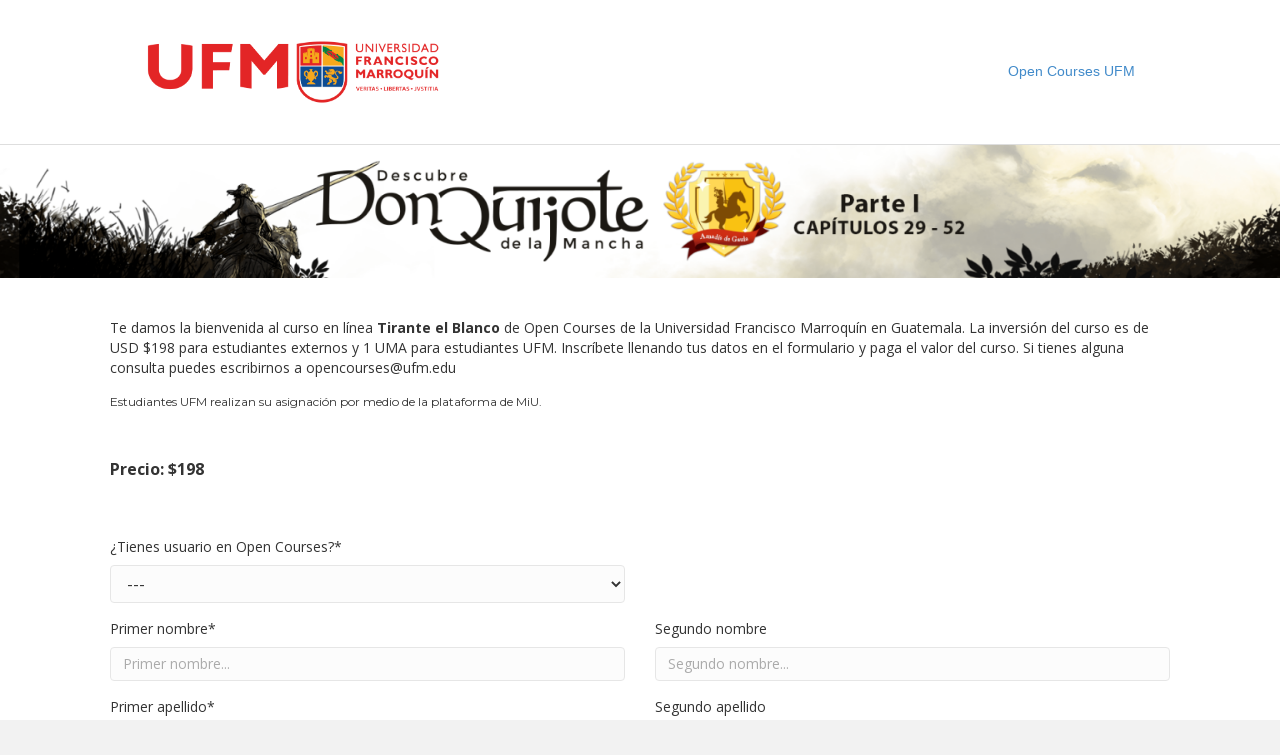

--- FILE ---
content_type: text/html; charset=UTF-8
request_url: https://wp.ufm.edu/opencoursespago/curso/dq-parte-i-tirante-el-blanco/
body_size: 32470
content:
<!DOCTYPE html>
<html lang="es">
<head>
<meta charset="UTF-8" />
<meta name='viewport' content='width=device-width, initial-scale=1.0' />
<meta http-equiv='X-UA-Compatible' content='IE=edge' />
<link rel="profile" href="https://gmpg.org/xfn/11" />
<title>Don Quijote &#8211; Parte I – Tirante el Blanco &#8211; Pagos | Open Courses</title>
<meta name='robots' content='noindex,nofollow' />
<link rel='dns-prefetch' href='//fonts.googleapis.com' />
<link rel='dns-prefetch' href='//s.w.org' />
<link href='https://fonts.gstatic.com' crossorigin rel='preconnect' />
<link rel="alternate" type="application/rss+xml" title="Pagos | Open Courses &raquo; Feed" href="https://wp.ufm.edu/opencoursespago/feed/" />
<link rel="alternate" type="application/rss+xml" title="Pagos | Open Courses &raquo; Feed de los comentarios" href="https://wp.ufm.edu/opencoursespago/comments/feed/" />
		<script type="text/javascript">
			window._wpemojiSettings = {"baseUrl":"https:\/\/s.w.org\/images\/core\/emoji\/12.0.0-1\/72x72\/","ext":".png","svgUrl":"https:\/\/s.w.org\/images\/core\/emoji\/12.0.0-1\/svg\/","svgExt":".svg","source":{"concatemoji":"https:\/\/wp.ufm.edu\/opencoursespago\/wp-includes\/js\/wp-emoji-release.min.js?ver=5.4.2"}};
			/*! This file is auto-generated */
			!function(e,a,t){var r,n,o,i,p=a.createElement("canvas"),s=p.getContext&&p.getContext("2d");function c(e,t){var a=String.fromCharCode;s.clearRect(0,0,p.width,p.height),s.fillText(a.apply(this,e),0,0);var r=p.toDataURL();return s.clearRect(0,0,p.width,p.height),s.fillText(a.apply(this,t),0,0),r===p.toDataURL()}function l(e){if(!s||!s.fillText)return!1;switch(s.textBaseline="top",s.font="600 32px Arial",e){case"flag":return!c([127987,65039,8205,9895,65039],[127987,65039,8203,9895,65039])&&(!c([55356,56826,55356,56819],[55356,56826,8203,55356,56819])&&!c([55356,57332,56128,56423,56128,56418,56128,56421,56128,56430,56128,56423,56128,56447],[55356,57332,8203,56128,56423,8203,56128,56418,8203,56128,56421,8203,56128,56430,8203,56128,56423,8203,56128,56447]));case"emoji":return!c([55357,56424,55356,57342,8205,55358,56605,8205,55357,56424,55356,57340],[55357,56424,55356,57342,8203,55358,56605,8203,55357,56424,55356,57340])}return!1}function d(e){var t=a.createElement("script");t.src=e,t.defer=t.type="text/javascript",a.getElementsByTagName("head")[0].appendChild(t)}for(i=Array("flag","emoji"),t.supports={everything:!0,everythingExceptFlag:!0},o=0;o<i.length;o++)t.supports[i[o]]=l(i[o]),t.supports.everything=t.supports.everything&&t.supports[i[o]],"flag"!==i[o]&&(t.supports.everythingExceptFlag=t.supports.everythingExceptFlag&&t.supports[i[o]]);t.supports.everythingExceptFlag=t.supports.everythingExceptFlag&&!t.supports.flag,t.DOMReady=!1,t.readyCallback=function(){t.DOMReady=!0},t.supports.everything||(n=function(){t.readyCallback()},a.addEventListener?(a.addEventListener("DOMContentLoaded",n,!1),e.addEventListener("load",n,!1)):(e.attachEvent("onload",n),a.attachEvent("onreadystatechange",function(){"complete"===a.readyState&&t.readyCallback()})),(r=t.source||{}).concatemoji?d(r.concatemoji):r.wpemoji&&r.twemoji&&(d(r.twemoji),d(r.wpemoji)))}(window,document,window._wpemojiSettings);
		</script>
		<style type="text/css">
img.wp-smiley,
img.emoji {
	display: inline !important;
	border: none !important;
	box-shadow: none !important;
	height: 1em !important;
	width: 1em !important;
	margin: 0 .07em !important;
	vertical-align: -0.1em !important;
	background: none !important;
	padding: 0 !important;
}
</style>
	<link rel='stylesheet' id='wp-block-library-css'  href='https://wp.ufm.edu/opencoursespago/wp-includes/css/dist/block-library/style.min.css?ver=5.4.2' type='text/css' media='all' />
<link rel='stylesheet' id='wp-block-library-theme-css'  href='https://wp.ufm.edu/opencoursespago/wp-includes/css/dist/block-library/theme.min.css?ver=5.4.2' type='text/css' media='all' />
<link rel='stylesheet' id='contact-form-7-css'  href='https://wp.ufm.edu/opencoursespago/wp-content/plugins/contact-form-7/includes/css/styles.css?ver=5.1.9' type='text/css' media='all' />
<style id='contact-form-7-inline-css' type='text/css'>
            div.wpcf7-mail-sent-ng {
                color: #a94442;
                background-color: #f2dede;
                border-color: #ebccd1;
            }
            div.wpcf7-mail-sent-ok {
                color: #3c763d;
                background-color: #dff0d8;
                border-color: #d6e9c6;
            }
            div.wpcf7-response-output {
                padding: 15px;
                margin-bottom: 20px;
                border: 1px solid transparent;
                border-radius: 4px;
            }
            div.wpcf7-spam-blocked {
                color: #a94442;
                background-color: #f2dede;
                border-color: #ebccd1;
            }
            div.wpcf7-validation-errors {
                color: #8a6d3b;
                background-color: #fcf8e3;
                border-color: #faebcc;
            }
            input.wpcf7-submit.disabled {
                -webkit-box-shadow: none;
                box-shadow: none;
                cursor: not-allowed;
                filter: alpha(opacity=65);
                opacity: .65;
                pointer-events: none;
            }
</style>
<link rel='stylesheet' id='fl-builder-layout-bundle-e86456476d1e3ee55d7d7eb120556ce2-css'  href='https://wp.ufm.edu/opencoursespago/wp-content/uploads/bb-plugin/cache/e86456476d1e3ee55d7d7eb120556ce2-layout-bundle.css?ver=2.3.2.5-1.3.2.2' type='text/css' media='all' />
<link rel='stylesheet' id='jquery-magnificpopup-css'  href='https://wp.ufm.edu/opencoursespago/wp-content/plugins/bb-plugin/css/jquery.magnificpopup.min.css?ver=2.3.2.5' type='text/css' media='all' />
<link rel='stylesheet' id='bootstrap-4-css'  href='https://wp.ufm.edu/opencoursespago/wp-content/themes/bb-theme/css/bootstrap-4.min.css?ver=1.7.5.1' type='text/css' media='all' />
<link rel='stylesheet' id='fl-automator-skin-css'  href='https://wp.ufm.edu/opencoursespago/wp-content/uploads/bb-theme/skin-60088348dbf72.css?ver=1.7.5.1' type='text/css' media='all' />
<link rel='stylesheet' id='fl-child-theme-css'  href='https://wp.ufm.edu/opencoursespago/wp-content/themes/bb-theme-child/style.css?ver=5.4.2' type='text/css' media='all' />
<link rel='stylesheet' id='fl-builder-google-fonts-8c959aeb74392fa33f844eb478b143d3-css'  href='//fonts.googleapis.com/css?family=Open+Sans%3A300%2C400%2C700%7CMontserrat%3A400&#038;ver=5.4.2' type='text/css' media='all' />
<script type='text/javascript' src='https://wp.ufm.edu/opencoursespago/wp-includes/js/jquery/jquery.js?ver=1.12.4-wp'></script>
<script type='text/javascript' src='https://wp.ufm.edu/opencoursespago/wp-includes/js/jquery/jquery-migrate.min.js?ver=1.4.1'></script>
<link rel='https://api.w.org/' href='https://wp.ufm.edu/opencoursespago/wp-json/' />
<link rel="EditURI" type="application/rsd+xml" title="RSD" href="https://wp.ufm.edu/opencoursespago/xmlrpc.php?rsd" />
<link rel="wlwmanifest" type="application/wlwmanifest+xml" href="https://wp.ufm.edu/opencoursespago/wp-includes/wlwmanifest.xml" /> 
<link rel='prev' title='Violencia e Inseguridad en Latinoamérica' href='https://wp.ufm.edu/opencoursespago/curso/violencia-e-inseguridad-en-latinoamerica/' />
<link rel='next' title='Don Quijote &#8211; Parte II &#8211; San Martín de Tours' href='https://wp.ufm.edu/opencoursespago/curso/dq-parte-ii-san-martin-de-tours/' />
<meta name="generator" content="WordPress 5.4.2" />
<link rel="canonical" href="https://wp.ufm.edu/opencoursespago/curso/dq-parte-i-tirante-el-blanco/" />
<link rel='shortlink' href='https://wp.ufm.edu/opencoursespago/?p=189' />
<link rel="alternate" type="application/json+oembed" href="https://wp.ufm.edu/opencoursespago/wp-json/oembed/1.0/embed?url=https%3A%2F%2Fwp.ufm.edu%2Fopencoursespago%2Fcurso%2Fdq-parte-i-tirante-el-blanco%2F" />
<link rel="alternate" type="text/xml+oembed" href="https://wp.ufm.edu/opencoursespago/wp-json/oembed/1.0/embed?url=https%3A%2F%2Fwp.ufm.edu%2Fopencoursespago%2Fcurso%2Fdq-parte-i-tirante-el-blanco%2F&#038;format=xml" />
<script id="fl-theme-custom-js">jQuery(document).ready(function(){
    jQuery( '#soy' ).change(function(){
        var soy = jQuery('#soy').val();
        if( soy == 'estudiante-ufm' ){
            jQuery('#btn-enviar').prop('disabled', true);
            jQuery('#hidden-text').css('display', 'block');
        }else{
            jQuery('#btn-enviar').prop('disabled', false);
            jQuery('#hidden-text').css('display', 'none');
        }
    });
});</script>
<!-- Global site tag (gtag.js) - Google Analytics -->
<script async src="https://www.googletagmanager.com/gtag/js?id=UA-133196669-21"></script>
<script>
  window.dataLayer = window.dataLayer || [];
  function gtag(){dataLayer.push(arguments);}
  gtag('js', new Date());

  gtag('config', 'UA-133196669-21');
</script>
</head>
<body class="curso-template-default single single-curso postid-189 fl-theme-builder-singular fl-theme-builder-footer fl-framework-bootstrap-4 fl-preset-default fl-full-width" itemscope="itemscope" itemtype="https://schema.org/WebPage">
<a aria-label="Skip to content" class="fl-screen-reader-text" href="#fl-main-content">Skip to content</a><div class="fl-page">
	<header class="fl-page-header fl-page-header-fixed fl-page-nav-right fl-page-nav-toggle-button fl-page-nav-toggle-visible-mobile"  role="banner">
	<div class="fl-page-header-wrap">
		<div class="fl-page-header-container container">
			<div class="fl-page-header-row row">
				<div class="col-md-12 col-lg-3 fl-page-logo-wrap">
					<div class="fl-page-header-logo">
						<a href="https://wp.ufm.edu/opencoursespago/"><img data-no-lazy="1" class="fl-logo-img" itemscope itemtype="https://schema.org/ImageObject" src="https://wp.ufm.edu/opencoursespago/wp-content/uploads/2020/08/logo-header-oc.png" data-retina="" title="" alt="Pagos | Open Courses" /><meta itemprop="name" content="Pagos | Open Courses" /></a>
					</div>
				</div>
				<div class="col-md-12 col-lg-9 fl-page-fixed-nav-wrap">
					<div class="fl-page-nav-wrap">
						<nav class="fl-page-nav fl-nav navbar navbar-default navbar-expand-md" aria-label="Menú de la Cabecera" role="navigation">
							<button type="button" class="navbar-toggle navbar-toggler" data-toggle="collapse" data-target=".fl-page-nav-collapse">
								<span>Menú</span>
							</button>
							<div class="fl-page-nav-collapse collapse navbar-collapse">
								<ul id="menu-encabezado" class="nav navbar-nav navbar-right menu fl-theme-menu"><li id="menu-item-101" class="menu-item menu-item-type-custom menu-item-object-custom menu-item-101 nav-item"><a href="https://opencourses.ufm.edu/" class="nav-link">Open Courses UFM</a></li>
</ul>							</div>
						</nav>
					</div>
				</div>
			</div>
		</div>
	</div>
</header><!-- .fl-page-header-fixed -->
<header class="fl-page-header fl-page-header-primary fl-page-nav-right fl-page-nav-toggle-button fl-page-nav-toggle-visible-mobile" itemscope="itemscope" itemtype="https://schema.org/WPHeader"  role="banner">
	<div class="fl-page-header-wrap">
		<div class="fl-page-header-container container">
			<div class="fl-page-header-row row">
				<div class="col-md-12 col-lg-4 fl-page-header-logo-col">
					<div class="fl-page-header-logo" itemscope="itemscope" itemtype="https://schema.org/Organization">
						<a href="https://wp.ufm.edu/opencoursespago/" itemprop="url"><img data-no-lazy="1" class="fl-logo-img" itemscope itemtype="https://schema.org/ImageObject" src="https://wp.ufm.edu/opencoursespago/wp-content/uploads/2020/08/logo-header-oc.png" data-retina="" title="" alt="Pagos | Open Courses" /><meta itemprop="name" content="Pagos | Open Courses" /></a>
											</div>
				</div>
				<div class="col-md-12 col-lg-8 fl-page-nav-col">
					<div class="fl-page-nav-wrap">
						<nav class="fl-page-nav fl-nav navbar navbar-default navbar-expand-md" aria-label="Menú de la Cabecera" itemscope="itemscope" itemtype="https://schema.org/SiteNavigationElement" role="navigation">
							<button type="button" class="navbar-toggle navbar-toggler" data-toggle="collapse" data-target=".fl-page-nav-collapse">
								<span>Menú</span>
							</button>
							<div class="fl-page-nav-collapse collapse navbar-collapse">
								<ul id="menu-encabezado-1" class="nav navbar-nav navbar-right menu fl-theme-menu"><li class="menu-item menu-item-type-custom menu-item-object-custom menu-item-101 nav-item"><a href="https://opencourses.ufm.edu/" class="nav-link">Open Courses UFM</a></li>
</ul>							</div>
						</nav>
					</div>
				</div>
			</div>
		</div>
	</div>
</header><!-- .fl-page-header -->
	<div id="fl-main-content" class="fl-page-content" itemprop="mainContentOfPage" role="main">

		<div class="fl-builder-content fl-builder-content-31 fl-builder-global-templates-locked" data-post-id="31"><div class="fl-row fl-row-full-width fl-row-bg-none fl-node-5f31c22ab8226" data-node="5f31c22ab8226">
	<div class="fl-row-content-wrap">
						<div class="fl-row-content fl-row-full-width fl-node-content">
		
<div class="fl-col-group fl-node-5f31c22abc83b" data-node="5f31c22abc83b">
			<div class="fl-col fl-node-5f31c22abc8de" data-node="5f31c22abc8de">
	<div class="fl-col-content fl-node-content">
	<div class="fl-module fl-module-photo fl-node-5f315c4d75f22" data-node="5f315c4d75f22">
	<div class="fl-module-content fl-node-content">
		<div class="fl-photo fl-photo-align-center" itemscope itemtype="https://schema.org/ImageObject">
	<div class="fl-photo-content fl-photo-img-png">
				<img class="fl-photo-img wp-image-194 size-full" src="https://wp.ufm.edu/opencoursespago/wp-content/uploads/2020/10/asset-v1_LiteraturaDQPIESM3V12020_7type@assetblock@DQ_ES_P1M3_200px.png" alt="asset-v1_Literatura+DQPIESM3V1+2020_7+type@asset+block@DQ_ES_P1M3_200px" itemprop="image" height="200" width="1920" title="asset-v1_Literatura+DQPIESM3V1+2020_7+type@asset+block@DQ_ES_P1M3_200px" srcset="https://wp.ufm.edu/opencoursespago/wp-content/uploads/2020/10/asset-v1_LiteraturaDQPIESM3V12020_7type@assetblock@DQ_ES_P1M3_200px.png 1920w, https://wp.ufm.edu/opencoursespago/wp-content/uploads/2020/10/asset-v1_LiteraturaDQPIESM3V12020_7type@assetblock@DQ_ES_P1M3_200px-300x31.png 300w, https://wp.ufm.edu/opencoursespago/wp-content/uploads/2020/10/asset-v1_LiteraturaDQPIESM3V12020_7type@assetblock@DQ_ES_P1M3_200px-1024x107.png 1024w, https://wp.ufm.edu/opencoursespago/wp-content/uploads/2020/10/asset-v1_LiteraturaDQPIESM3V12020_7type@assetblock@DQ_ES_P1M3_200px-768x80.png 768w, https://wp.ufm.edu/opencoursespago/wp-content/uploads/2020/10/asset-v1_LiteraturaDQPIESM3V12020_7type@assetblock@DQ_ES_P1M3_200px-1536x160.png 1536w" sizes="(max-width: 1920px) 100vw, 1920px" />
					</div>
	</div>
	</div>
</div>
	</div>
</div>
	</div>
		</div>
	</div>
</div>
<div class="fl-row fl-row-full-width fl-row-bg-none fl-node-5f315c1b0528e" data-node="5f315c1b0528e">
	<div class="fl-row-content-wrap">
						<div class="fl-row-content fl-row-fixed-width fl-node-content">
		
<div class="fl-col-group fl-node-5f315c1b0528f" data-node="5f315c1b0528f">
			<div class="fl-col fl-node-5f315c1b05290 fl-col-has-cols" data-node="5f315c1b05290">
	<div class="fl-col-content fl-node-content">
	
<div class="fl-col-group fl-node-5f31c2da3f84b fl-col-group-nested" data-node="5f31c2da3f84b">
			<div class="fl-col fl-node-5f31c2da3f8d1" data-node="5f31c2da3f8d1">
	<div class="fl-col-content fl-node-content">
	<div class="fl-module fl-module-rich-text fl-node-5f315cc4c80b9 form-pago" data-node="5f315cc4c80b9">
	<div class="fl-module-content fl-node-content">
		<div class="fl-rich-text">
	<p>Te damos la bienvenida al curso en línea <b>Tirante el Blanco</b><b> </b>de Open Courses de la Universidad Francisco Marroquín en Guatemala. La inversión del curso es de USD $198 para estudiantes externos y 1 UMA para estudiantes UFM. Inscríbete llenando tus datos en el formulario y paga el valor del curso. Si tienes alguna consulta puedes escribirnos a <a class="Xx" href="mailto:opencourses@ufm.edu" target="_blank" rel="nofollow noreferrer noopener" data-display="opencourses@ufm.edu" data-sanitized="mailto:opencourses@ufm.edu">opencourses@ufm.edu</a></p>
<h6>Estudiantes UFM realizan su asignación por medio de la plataforma de MiU.</h6>
</div>
	</div>
</div>
<div class="fl-module fl-module-rich-text fl-node-5fc169846f021 form-pago" data-node="5fc169846f021">
	<div class="fl-module-content fl-node-content">
		<div class="fl-rich-text">
	<p><strong>Precio: $198</strong></p>
</div>
	</div>
</div>
<div class="fl-module fl-module-html fl-node-5f315d002ef18" data-node="5f315d002ef18">
	<div class="fl-module-content fl-node-content">
		<div class="fl-html">
	<div role="form" class="wpcf7" id="wpcf7-f76-p189-o1" lang="es-ES" dir="ltr">
<div class="screen-reader-response" aria-live="polite"></div>
<form action="/opencoursespago/curso/dq-parte-i-tirante-el-blanco/#wpcf7-f76-p189-o1" method="post" class="wpcf7-form demo" novalidate="novalidate">
<div style="display: none;">
<input type="hidden" name="_wpcf7" value="76" />
<input type="hidden" name="_wpcf7_version" value="5.1.9" />
<input type="hidden" name="_wpcf7_locale" value="es_ES" />
<input type="hidden" name="_wpcf7_unit_tag" value="wpcf7-f76-p189-o1" />
<input type="hidden" name="_wpcf7_container_post" value="189" />
<input type="hidden" name="_ifwp_uniqid" value="697b9f1d89820" />
</div>
<div class="row">
	<div class="col-md-6">
		<div class="form-group">
			<label for="usuario">¿Tienes usuario en Open Courses?*</label>
			<span class="wpcf7-form-control-wrap usuario"><select name="usuario" class="wpcf7-form-control wpcf7-select wpcf7-validates-as-required form-control" id="usuario" aria-required="true" aria-invalid="false"><option value="">---</option><option value="Sí">Sí</option><option value="No">No</option></select></span>
		</div>
	</div>
</div>
<div class="row">
	<div class="col-md-6">
		<div class="form-group">
			<label for="nombre1">Primer nombre*</label>
			<span class="wpcf7-form-control-wrap nombre1"><input type="text" name="nombre1" value="" size="40" class="wpcf7-form-control wpcf7-text wpcf7-validates-as-required form-control" id="nombre1" aria-required="true" aria-invalid="false" placeholder="Primer nombre..." /></span>
		</div>
	</div>

	<div class="col-md-6">
		<div class="form-group">
			<label for="nombre2">Segundo nombre</label>
			<span class="wpcf7-form-control-wrap nombre2"><input type="text" name="nombre2" value="" size="40" class="wpcf7-form-control wpcf7-text form-control" id="nombre2" aria-invalid="false" placeholder="Segundo nombre..." /></span>
		</div>
	</div>
</div>
<div class="row">
	<div class="col-md-6">
		<div class="form-group">
			<label for="apellido1">Primer apellido*</label>
			<span class="wpcf7-form-control-wrap apellido1"><input type="text" name="apellido1" value="" size="40" class="wpcf7-form-control wpcf7-text wpcf7-validates-as-required form-control" id="apellido1" aria-required="true" aria-invalid="false" placeholder="Primer apellido..." /></span>
		</div>
	</div>

	<div class="col-md-6">
		<div class="form-group">
			<label for="apellido2">Segundo apellido</label>
			<span class="wpcf7-form-control-wrap apellido2"><input type="text" name="apellido2" value="" size="40" class="wpcf7-form-control wpcf7-text form-control" id="apellido2" aria-invalid="false" placeholder="Segundo apellido..." /></span>
		</div>
	</div>
</div>
<div class="row">
	<div class="col-md-6">
		<div class="form-group">
			<label for="correo">Correo electrónico*</label>
			<span class="wpcf7-form-control-wrap correo"><input type="email" name="correo" value="" size="40" class="wpcf7-form-control wpcf7-text wpcf7-email wpcf7-validates-as-required wpcf7-validates-as-email form-control" id="correo" aria-required="true" aria-invalid="false" placeholder="Correo electrónico..." /></span>
		</div>
	</div>
	<div class="col-md-6">
		<div class="form-group">
			<label for="pais">País*</label>
			<span class="wpcf7-form-control-wrap pais"><input type="text" name="pais" value="" size="40" class="wpcf7-form-control wpcf7-text wpcf7-validates-as-required form-control" id="pais" aria-required="true" aria-invalid="false" placeholder="País..." /></span>
		</div>
	</div>
</div>
<div class="row">
	<div class="col-md-6">
		<div class="form-group">
			<label for="soy">Estudiante*</label>
			<select name="soy" id="soy" class="form-control" required><option hidden disabled selected value>Elige una opción</option><option value="estudiante-externo">Estudiante externo / persona individual.</option><option value="estudiante-ufm">Estudiante UFM y quiero el curso por el valor de 1 UMA.</option></select><div id="hidden-text" class="alert alert-dark mt-3" role="alert" style="display: none;">Realiza tu inscripción a través de la plataforma de MiU. Si tienes alguna duda sobre tu proceso de inscripción puedes escribir a <a href="mailto:opencourses@ufm.edu" class="alert-link">opencourses@ufm.edu</a>.</div>
		</div>
	</div>
</div>
</br>
<div class="row">
	<div class="col-md-12">
		<input type="hidden" name="precio-curso" value="198" />
		<div class="pull-right button-inscribete"><input type="submit" value="Pagar" class="wpcf7-form-control wpcf7-submit" id="btn-enviar" />
</div>
	</div>
</div><div class="wpcf7-response-output wpcf7-display-none" aria-hidden="true"></div></form></div></div>
	</div>
</div>
	</div>
</div>
	</div>
	</div>
</div>
	</div>
		</div>
	</div>
</div>
</div>
	</div><!-- .fl-page-content -->
	<footer class="fl-builder-content fl-builder-content-43 fl-builder-global-templates-locked" data-post-id="43" data-type="footer" itemscope="itemscope" itemtype="http://schema.org/WPFooter"><div class="fl-row fl-row-full-width fl-row-bg-color fl-node-5f317d75ac946" data-node="5f317d75ac946">
	<div class="fl-row-content-wrap">
						<div class="fl-row-content fl-row-fixed-width fl-node-content">
		
<div class="fl-col-group fl-node-5f317d75ac93c" data-node="5f317d75ac93c">
			<div class="fl-col fl-node-5f317d75ac93e fl-col-small" data-node="5f317d75ac93e">
	<div class="fl-col-content fl-node-content">
		</div>
</div>
			<div class="fl-col fl-node-5f317d75ac93f fl-col-small" data-node="5f317d75ac93f">
	<div class="fl-col-content fl-node-content">
	<div class="fl-module fl-module-photo fl-node-5f317d75ac943" data-node="5f317d75ac943">
	<div class="fl-module-content fl-node-content">
		<div class="fl-photo fl-photo-align-left" itemscope itemtype="https://schema.org/ImageObject">
	<div class="fl-photo-content fl-photo-img-png">
				<img class="fl-photo-img wp-image-19 size-medium" src="https://wp.ufm.edu/opencoursespago/wp-content/uploads/2020/08/logo-nm-300x111.png" alt="logo nm" itemprop="image" height="111" width="300" title="logo nm" srcset="https://wp.ufm.edu/opencoursespago/wp-content/uploads/2020/08/logo-nm-300x111.png 300w, https://wp.ufm.edu/opencoursespago/wp-content/uploads/2020/08/logo-nm-1024x380.png 1024w, https://wp.ufm.edu/opencoursespago/wp-content/uploads/2020/08/logo-nm-768x285.png 768w, https://wp.ufm.edu/opencoursespago/wp-content/uploads/2020/08/logo-nm-1536x571.png 1536w, https://wp.ufm.edu/opencoursespago/wp-content/uploads/2020/08/logo-nm.png 1793w" sizes="(max-width: 300px) 100vw, 300px" />
					</div>
	</div>
	</div>
</div>
<div class="fl-module fl-module-rich-text fl-node-5f317d75ac944" data-node="5f317d75ac944">
	<div class="fl-module-content fl-node-content">
		<div class="fl-rich-text">
	<p><span style="color: #ffffff;">UFM <a style="color: #ffffff;" href="https://newmedia.ufm.edu/">New Media</a></span><br />
<span style="color: #ffffff;">© 2020 <a style="color: #ffffff;" href="https://www.ufm.edu/Portal">Universidad Francisco Marroquín</a></span></p>
</div>
	</div>
</div>
	</div>
</div>
			<div class="fl-col fl-node-5f317d75ac940 fl-col-small" data-node="5f317d75ac940">
	<div class="fl-col-content fl-node-content">
		</div>
</div>
			<div class="fl-col fl-node-5f317d75ac941 fl-col-small" data-node="5f317d75ac941">
	<div class="fl-col-content fl-node-content">
	<div class="fl-module fl-module-rich-text fl-node-5f317d75ac945" data-node="5f317d75ac945">
	<div class="fl-module-content fl-node-content">
		<div class="fl-rich-text">
	<p><span style="color: #ffffff;">Calle Manuel F. Ayau (6 Calle final), zona 10</span><br />
<span style="color: #ffffff;">Guatemala, Guatemala, 01010</span><br />
<span style="color: #ffffff;">(+502) 2338-7849</span><br />
<span style="color: #ffffff;"><a style="color: #ffffff;" href="mailto:opencourses@ufm.edu">opencourses@ufm.edu</a></span></p>
</div>
	</div>
</div>
	</div>
</div>
			<div class="fl-col fl-node-5f317d75ac942 fl-col-small" data-node="5f317d75ac942">
	<div class="fl-col-content fl-node-content">
		</div>
</div>
	</div>
		</div>
	</div>
</div>
</footer>	</div><!-- .fl-page -->
<script type='text/javascript'>
/* <![CDATA[ */
var wpcf7 = {"apiSettings":{"root":"https:\/\/wp.ufm.edu\/opencoursespago\/wp-json\/contact-form-7\/v1","namespace":"contact-form-7\/v1"}};
/* ]]> */
</script>
<script type='text/javascript' src='https://wp.ufm.edu/opencoursespago/wp-content/plugins/contact-form-7/includes/js/scripts.js?ver=5.1.9'></script>
<script type='text/javascript'>
            var ifwp_contact = {
                on_sent_ok: function(into, url){
                	'use strict';
                    var a = document.createElement('a'),
                        href = '';
                    if(url == ''){
                        a.href = jQuery(location).attr('href');
                    } else {
                        a.href = url;
                    }
                    if(a.protocol){
                        href += a.protocol + '//';
                    }
                    if(a.hostname){
                        href += a.hostname;
                    }
                    if(a.port){
                        href += ':' + a.port;
                    }
                    if(a.pathname){
                        if(a.pathname[0] !== '/'){
                            href += '/';
                        }
                        href += a.pathname;
                    }
                    if(a.search){
                    	var i = 0;
                        var search = [];
                        var search_object = {};
                        var search_array = a.search.replace('?', '').split('&');
                        for(i = 0; i < search_array.length; i ++){
                            search_object[search_array[i].split('=')[0]] = search_array[i].split('=')[1];
                        }
                        jQuery.each(search_object, function(key, value){
                            if(key != 'ifwp_referer'){
                                search.push(key + '=' + value);
                            }
                        });
                        if(search.length > 0){
                            href += '?' + search.join('&') + '&';
                        } else {
                            href += '?';
                        }
                    } else {
                        href += '?';
                    }
                    href += 'ifwp_referer=' + jQuery('div' + into).find('input[name="_ifwp_uniqid"]').val();
                    if(a.hash){
                        href += a.hash;
                    }
                    jQuery(location).attr('href', href);
                },
                on_submit: function(){
                    jQuery('.wpcf7-submit').removeClass('disabled');
                }
            };
            (function($){
                'use strict';
                $(function(){
                    $('.wpcf7-form').on('keydown', 'input[type!="textarea"]', function(e){
                        if(e.keyCode === 13) {
                            e.preventDefault();
                        } else {
                            if($(this).is('input[type="submit"]') && e.keyCode === 32){
                                e.preventDefault();
                            }
                        }
                    });
                    $('.wpcf7-submit').on('click', function(){
                        $('.wpcf7-submit').addClass('disabled');
                    });
                });                    $('.wpcf7').on('wpcf7submit', ifwp_contact.on_submit);
                    ifwp_contact.wpcf7mailsent = [];	                                    ifwp_contact.wpcf7mailsent[76] = 'https://wp.ufm.edu/opencoursespago/confirmar-pago/';										$('.wpcf7').on('wpcf7mailsent', function(e){
											var detail = null;
											if(typeof(e.originalEvent) !== 'undefined'){
												if(typeof(e.originalEvent.detail) !== 'undefined'){
													detail = e.originalEvent.detail;
												}
											} else if(typeof(e.detail) !== 'undefined'){
												detail = e.detail;
											}
											if(detail !== null){
												var wpcf7 = 0;
												var wpcf7_unit_tag = '';
												if(typeof(detail.contactFormId) !== 'undefined'){
													wpcf7 = detail.contactFormId;
												}
												if(typeof(detail.unitTag) !== 'undefined'){
													wpcf7_unit_tag = '#' + detail.unitTag;
												}
												if(wpcf7 === 0 || wpcf7_unit_tag === ''){
													if(typeof(detail.inputs) !== 'undefined'){
														var inputs = detail.inputs;
														for(var i = 0; i < inputs.length; i++){
															if('_wpcf7' == inputs[i].name){
																wpcf7 = inputs[i].value;
															}
															if('_wpcf7_unit_tag' == inputs[i].name){
																wpcf7_unit_tag = '#' + inputs[i].value;
															}
														}
													}
												}
												if(wpcf7 !== 0 && wpcf7_unit_tag !== ''){
													if(typeof ifwp_contact.wpcf7mailsent[wpcf7] !== 'undefined'){
														ifwp_contact.on_sent_ok(wpcf7_unit_tag, ifwp_contact.wpcf7mailsent[wpcf7]);
													}
												}
											}
										});                    wpcf7.notValidTip = function(target, message){
                        var $target = $(target);
                        $('.wpcf7-not-valid-tip', $target).remove();
                        $('<span role="alert" class="wpcf7-not-valid-tip"></span>').html(message).appendTo($target);
                        if($target.is('.use-floating-validation-tip *')){
                            var fadeOut = function(target){
                                $(target).not(':hidden').animate({
                                    opacity: 0
                                }, 'fast', function(){
                                    $(this).css({
                                        'z-index': -100
                                    });
                                });
                            };
                            $target.on('mouseover', '.wpcf7-not-valid-tip', function(){
                                fadeOut(this);
                            });
                            $target.on('focus', ':input', function(){
                                fadeOut($('.wpcf7-not-valid-tip', $target));
                            });
                        }
                    };            })(jQuery);
</script>
<script type='text/javascript' src='https://wp.ufm.edu/opencoursespago/wp-content/uploads/bb-plugin/cache/aaa96d72481dd54a9091c2ceeb5b5157-layout-bundle.js?ver=2.3.2.5-1.3.2.2'></script>
<script type='text/javascript' src='https://wp.ufm.edu/opencoursespago/wp-content/plugins/bb-plugin/js/jquery.ba-throttle-debounce.min.js?ver=2.3.2.5'></script>
<script type='text/javascript' src='https://wp.ufm.edu/opencoursespago/wp-content/plugins/bb-plugin/js/jquery.magnificpopup.min.js?ver=2.3.2.5'></script>
<script type='text/javascript' src='https://wp.ufm.edu/opencoursespago/wp-content/plugins/bb-plugin/js/jquery.fitvids.min.js?ver=1.2'></script>
<script type='text/javascript' src='https://wp.ufm.edu/opencoursespago/wp-content/themes/bb-theme/js/bootstrap-4.min.js?ver=1.7.5.1'></script>
<script type='text/javascript'>
/* <![CDATA[ */
var themeopts = {"medium_breakpoint":"992","mobile_breakpoint":"768"};
/* ]]> */
</script>
<script type='text/javascript' src='https://wp.ufm.edu/opencoursespago/wp-content/themes/bb-theme/js/theme.min.js?ver=1.7.5.1'></script>
<script type='text/javascript' src='https://wp.ufm.edu/opencoursespago/wp-includes/js/wp-embed.min.js?ver=5.4.2'></script>
</body>
</html>
